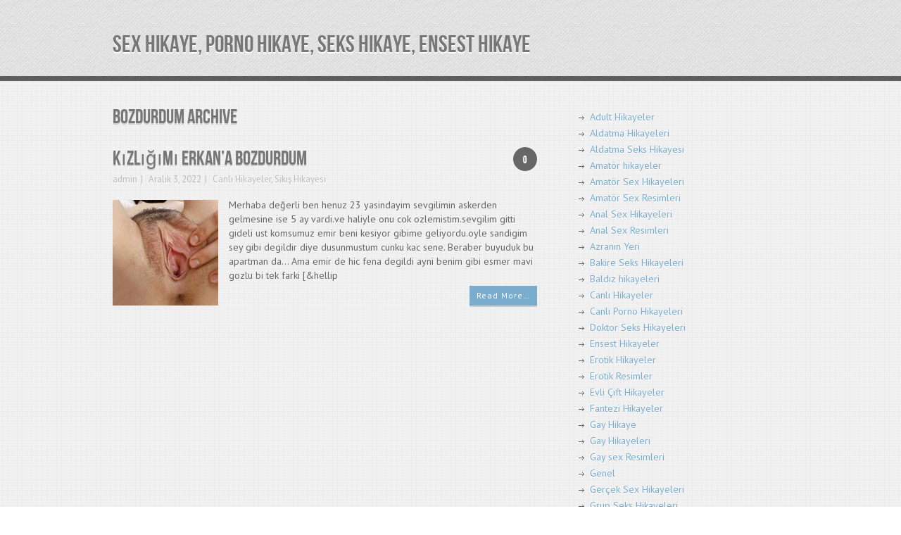

--- FILE ---
content_type: text/html; charset=UTF-8
request_url: http://www.trsexhikaye.com/eti/bozdurdum/
body_size: 6809
content:
<!DOCTYPE html>
<html class="no-js" lang="en" dir="ltr">
<head>
	<meta charset="UTF-8">
	
	<title>Bozdurdum | Sex Hikaye, Porno hikaye, Seks hikaye, Ensest hikaye</title>
	
		<link rel="icon" href="http://demo.mythemeshop.com/accentbox/files/2012/07/favicon.png" type="image/x-icon" />
		
	<!--iOS/android/handheld specific -->	
	<link rel="apple-touch-icon" href="apple-touch-icon.png">			
	<meta name="viewport" content="width=device-width, initial-scale=1.0">						
	<meta name="apple-mobile-web-app-capable" content="yes">
	<meta name="apple-mobile-web-app-status-bar-style" content="black">

	<link rel="stylesheet" type="text/css" media="all" href="http://www.trsexhikaye.com/wp-content/themes/flatpress/style.css" />

	<link href="https://fonts.googleapis.com/css?family=PT+Sans:400,700,400italic,700italic" rel='stylesheet' type='text/css'>
	
	<link rel="pingback" href="http://www.trsexhikaye.com/xmlrpc.php" />

			<!--[if lt IE 9]>
		<script src="http://html5shim.googlecode.com/svn/trunk/html5.js"></script>
	<![endif]-->
	
	<title>bozdurdum &#8211; Sex Hikaye, Porno hikaye, Seks hikaye, Ensest hikaye</title>
<meta name='robots' content='max-image-preview:large' />
<meta name="generator" content="Bu sitenin AMP ve CDN (İç Link) kurulumu emrenogay.com tarafından yapılmıştır."/><link rel='dns-prefetch' href='//s.w.org' />
<link rel="alternate" type="application/rss+xml" title="Sex Hikaye, Porno hikaye, Seks hikaye, Ensest hikaye &raquo; beslemesi" href="http://www.trsexhikaye.com/feed/" />
<link rel="alternate" type="application/rss+xml" title="Sex Hikaye, Porno hikaye, Seks hikaye, Ensest hikaye &raquo; yorum beslemesi" href="http://www.trsexhikaye.com/comments/feed/" />
<link rel="alternate" type="application/rss+xml" title="Sex Hikaye, Porno hikaye, Seks hikaye, Ensest hikaye &raquo; bozdurdum etiket beslemesi" href="http://www.trsexhikaye.com/eti/bozdurdum/feed/" />
		<script type="text/javascript">
			window._wpemojiSettings = {"baseUrl":"https:\/\/s.w.org\/images\/core\/emoji\/13.1.0\/72x72\/","ext":".png","svgUrl":"https:\/\/s.w.org\/images\/core\/emoji\/13.1.0\/svg\/","svgExt":".svg","source":{"concatemoji":"http:\/\/www.trsexhikaye.com\/wp-includes\/js\/wp-emoji-release.min.js?ver=5.8.12"}};
			!function(e,a,t){var n,r,o,i=a.createElement("canvas"),p=i.getContext&&i.getContext("2d");function s(e,t){var a=String.fromCharCode;p.clearRect(0,0,i.width,i.height),p.fillText(a.apply(this,e),0,0);e=i.toDataURL();return p.clearRect(0,0,i.width,i.height),p.fillText(a.apply(this,t),0,0),e===i.toDataURL()}function c(e){var t=a.createElement("script");t.src=e,t.defer=t.type="text/javascript",a.getElementsByTagName("head")[0].appendChild(t)}for(o=Array("flag","emoji"),t.supports={everything:!0,everythingExceptFlag:!0},r=0;r<o.length;r++)t.supports[o[r]]=function(e){if(!p||!p.fillText)return!1;switch(p.textBaseline="top",p.font="600 32px Arial",e){case"flag":return s([127987,65039,8205,9895,65039],[127987,65039,8203,9895,65039])?!1:!s([55356,56826,55356,56819],[55356,56826,8203,55356,56819])&&!s([55356,57332,56128,56423,56128,56418,56128,56421,56128,56430,56128,56423,56128,56447],[55356,57332,8203,56128,56423,8203,56128,56418,8203,56128,56421,8203,56128,56430,8203,56128,56423,8203,56128,56447]);case"emoji":return!s([10084,65039,8205,55357,56613],[10084,65039,8203,55357,56613])}return!1}(o[r]),t.supports.everything=t.supports.everything&&t.supports[o[r]],"flag"!==o[r]&&(t.supports.everythingExceptFlag=t.supports.everythingExceptFlag&&t.supports[o[r]]);t.supports.everythingExceptFlag=t.supports.everythingExceptFlag&&!t.supports.flag,t.DOMReady=!1,t.readyCallback=function(){t.DOMReady=!0},t.supports.everything||(n=function(){t.readyCallback()},a.addEventListener?(a.addEventListener("DOMContentLoaded",n,!1),e.addEventListener("load",n,!1)):(e.attachEvent("onload",n),a.attachEvent("onreadystatechange",function(){"complete"===a.readyState&&t.readyCallback()})),(n=t.source||{}).concatemoji?c(n.concatemoji):n.wpemoji&&n.twemoji&&(c(n.twemoji),c(n.wpemoji)))}(window,document,window._wpemojiSettings);
		</script>
		<style type="text/css">
img.wp-smiley,
img.emoji {
	display: inline !important;
	border: none !important;
	box-shadow: none !important;
	height: 1em !important;
	width: 1em !important;
	margin: 0 .07em !important;
	vertical-align: -0.1em !important;
	background: none !important;
	padding: 0 !important;
}
</style>
	<link rel='stylesheet' id='wp-block-library-css'  href='http://www.trsexhikaye.com/wp-includes/css/dist/block-library/style.min.css?ver=5.8.12' type='text/css' media='all' />
<script type='text/javascript' src='http://www.trsexhikaye.com/wp-includes/js/jquery/jquery.min.js?ver=3.6.0' id='jquery-core-js'></script>
<script type='text/javascript' src='http://www.trsexhikaye.com/wp-includes/js/jquery/jquery-migrate.min.js?ver=3.3.2' id='jquery-migrate-js'></script>
<link rel="https://api.w.org/" href="http://www.trsexhikaye.com/wp-json/" /><link rel="alternate" type="application/json" href="http://www.trsexhikaye.com/wp-json/wp/v2/tags/17" /><link rel="EditURI" type="application/rsd+xml" title="RSD" href="http://www.trsexhikaye.com/xmlrpc.php?rsd" />
<link rel="wlwmanifest" type="application/wlwmanifest+xml" href="http://www.trsexhikaye.com/wp-includes/wlwmanifest.xml" /> 
<!--Theme by MyThemeShop.com-->
			<link rel="amphtml" href="http://xxx.trsexhikaye.com/amp/eti/bozdurdum/"/>
			
<!-- All in One SEO Pack 2.2.3.1 by Michael Torbert of Semper Fi Web Design[91,109] -->
<link rel="canonical" href="http://www.trsexhikaye.com/eti/bozdurdum/" />
<!-- /all in one seo pack -->
	<script src="https://ajax.googleapis.com/ajax/libs/jquery/1.6.2/jquery.min.js"></script>
	<script src="http://www.trsexhikaye.com/wp-content/themes/flatpress/js/modernizr.min.js"></script>
	<script src="http://www.trsexhikaye.com/wp-content/themes/flatpress/js/customscript.js" type="text/javascript"></script>
	
	<style type="text/css">
							.more a, .bubble a:hover, #commentform input#submit {
				background-color: #79ACCD;
			}
			a, .title a:hover, #navigation ul ul li a:hover, #navigation > ul > li > a:hover {
			color:#79ACCD;
			}
							</style>

	</head>

	<body id ="blog" class="archive tag tag-bozdurdum tag-17 main cat-1-id cat-7-id">
		<header class="main-header">
		<div class="container">
				<div id="header">
				
												<h2 id="logo">
								<a href="http://www.trsexhikaye.com">Sex Hikaye, Porno hikaye, Seks hikaye, Ensest hikaye</a>
							</h2><!-- END #logo -->
														</div><!--#header-->
		</div><!--.container-->
		</header>
		<div class="container">
		<div class="secondary-navigation">
			</div>
		</div><div id="page">
	<div class="content">
		<article class="article">
			<div id="content_box">
			<h1 class="postsby">
						 
							<span>bozdurdum Archive</span>
											</h1>
																<div class="post excerpt ">
							<header>
							<div class="bubble"><a href="http://www.trsexhikaye.com/kizligimi-erkana-bozdurdum/#respond">0</a></div>
								<h2 class="title">
									<a href="http://www.trsexhikaye.com/kizligimi-erkana-bozdurdum/" title="Kızlığımı Erkan&#8217;a bozdurdum" rel="bookmark">Kızlığımı Erkan&#8217;a bozdurdum</a>
								</h2>
								<div class="post-info">
									<span class="theauthor"><a href="http://www.trsexhikaye.com/author/admin/" title="admin tarafından yazılan yazılar" rel="author">admin</a></span>
									<time>Aralık 3, 2022</time>
									<span class="thecategory"><a href="http://www.trsexhikaye.com/kat/canli-hikayeler/" rel="category tag">Canlı Hikayeler</a>, <a href="http://www.trsexhikaye.com/kat/sikis-hikayesi/" rel="category tag">Sikiş Hikayesi</a></span>
								</div>
							</header><!--.header-->
							<div class="post-content image-caption-format-1">
							<a href="http://www.trsexhikaye.com/kizligimi-erkana-bozdurdum/" title="Kızlığımı Erkan&#8217;a bozdurdum" rel="nofollow" id="featured-thumbnail">
								 
								<div class="featured-thumbnail"><img width="150" height="150" src="http://www.trsexhikaye.com/wp-content/uploads/2022/01/r-r-r-ong9c-63ff1f-150x150.jpg" class="attachment-featured size-featured wp-post-image" alt="" loading="lazy" title="" srcset="http://www.trsexhikaye.com/wp-content/uploads/2022/01/r-r-r-ong9c-63ff1f-150x150.jpg 150w, http://www.trsexhikaye.com/wp-content/uploads/2022/01/r-r-r-ong9c-63ff1f-50x50.jpg 50w, http://www.trsexhikaye.com/wp-content/uploads/2022/01/r-r-r-ong9c-63ff1f-75x75.jpg 75w, http://www.trsexhikaye.com/wp-content/uploads/2022/01/r-r-r-ong9c-63ff1f-100x100.jpg 100w" sizes="(max-width: 150px) 100vw, 150px" /></div>															</a>
								<p>Merhaba değerli ben henuz 23 yasindayim sevgilimin askerden gelmesine ise 5 ay vardi.ve haliyle onu cok ozlemistim.sevgilim gitti gideli ust komsumuz emir beni kesiyor gibime geliyordu.oyle sandigim sey gibi degildir diye dusunmustum cunku kac sene. Beraber buyuduk bu apartman da… Ama emir de hic fena degildi ayni benim gibi esmer mavi gozlu bi tek farki [&#038;hellip</p>
<p class="more"><a href="http://www.trsexhikaye.com/kizligimi-erkana-bozdurdum/">Read More…</a>
							</div>
						</div><!--.post excerpt-->
												<div class="pnavigation2">
								<div class="nav-previous left"></div>
								<div class="nav-next right"></div>
							</div>
			</div>
		</article>
<aside class="sidebar c-4-12">
<div id="sidebars" class="g">
	<div class="sidebar">
	<ul class="sidebar_list">
		<li class="widget widget-sidebar"><ul class="wp-block-categories-list wp-block-categories">	<li class="cat-item cat-item-304"><a href="http://www.trsexhikaye.com/kat/adult-hikayeler/">Adult Hikayeler</a>
</li>
	<li class="cat-item cat-item-656"><a href="http://www.trsexhikaye.com/kat/aldatma-hikayeleri/">Aldatma Hikayeleri</a>
</li>
	<li class="cat-item cat-item-625"><a href="http://www.trsexhikaye.com/kat/aldatma-hikaye/">Aldatma Seks Hikayesi</a>
</li>
	<li class="cat-item cat-item-302"><a href="http://www.trsexhikaye.com/kat/amator-hikayeler/">Amatör hikayeler</a>
</li>
	<li class="cat-item cat-item-643"><a href="http://www.trsexhikaye.com/kat/amator-sex-hikayeleri/">Amatör Sex Hikayeleri</a>
</li>
	<li class="cat-item cat-item-689"><a href="http://www.trsexhikaye.com/kat/amator-sex-resimleri/">Amatör Sex Resimleri</a>
</li>
	<li class="cat-item cat-item-644"><a href="http://www.trsexhikaye.com/kat/anal-sex-hikayeleri/">Anal Sex Hikayeleri</a>
</li>
	<li class="cat-item cat-item-690"><a href="http://www.trsexhikaye.com/kat/anal-sex-resimleri/">Anal Sex Resimleri</a>
</li>
	<li class="cat-item cat-item-635"><a href="http://www.trsexhikaye.com/kat/azra/">Azranın Yeri</a>
</li>
	<li class="cat-item cat-item-626"><a href="http://www.trsexhikaye.com/kat/bakire-kiz-hikaye/">Bakire Seks Hikayeleri</a>
</li>
	<li class="cat-item cat-item-622"><a href="http://www.trsexhikaye.com/kat/baldizla-sikis-keyfi/">Baldız hikayeleri</a>
</li>
	<li class="cat-item cat-item-1"><a href="http://www.trsexhikaye.com/kat/canli-hikayeler/">Canlı Hikayeler</a>
</li>
	<li class="cat-item cat-item-1372"><a href="http://www.trsexhikaye.com/kat/canli-porno-hikayeleri/">Canlı Porno Hikayeleri</a>
</li>
	<li class="cat-item cat-item-630"><a href="http://www.trsexhikaye.com/kat/doktor-hikaye/">Doktor Seks Hikayeleri</a>
</li>
	<li class="cat-item cat-item-6"><a href="http://www.trsexhikaye.com/kat/ensest-hikayeler/">Ensest Hikayeler</a>
</li>
	<li class="cat-item cat-item-636"><a href="http://www.trsexhikaye.com/kat/erotik-hikayeler/">Erotik Hikayeler</a>
</li>
	<li class="cat-item cat-item-1114"><a href="http://www.trsexhikaye.com/kat/erotik-resimler/">Erotik Resimler</a>
</li>
	<li class="cat-item cat-item-695"><a href="http://www.trsexhikaye.com/kat/evli-cift-hikayeler/">Evli Çift Hikayeler</a>
</li>
	<li class="cat-item cat-item-303"><a href="http://www.trsexhikaye.com/kat/fantezi-hikayeler/">Fantezi Hikayeler</a>
</li>
	<li class="cat-item cat-item-293"><a href="http://www.trsexhikaye.com/kat/gay-hikaye/">Gay Hikaye</a>
</li>
	<li class="cat-item cat-item-703"><a href="http://www.trsexhikaye.com/kat/gay-hikayeleri/">Gay Hikayeleri</a>
</li>
	<li class="cat-item cat-item-1312"><a href="http://www.trsexhikaye.com/kat/gay-sex-resimleri/">Gay sex Resimleri</a>
</li>
	<li class="cat-item cat-item-637"><a href="http://www.trsexhikaye.com/kat/genel/">Genel</a>
</li>
	<li class="cat-item cat-item-5"><a href="http://www.trsexhikaye.com/kat/gercek-sex-hikayeleri/">Gerçek Sex Hikayeleri</a>
</li>
	<li class="cat-item cat-item-629"><a href="http://www.trsexhikaye.com/kat/grup-seks/">Grup Seks Hikayeleri</a>
</li>
	<li class="cat-item cat-item-699"><a href="http://www.trsexhikaye.com/kat/grup-sex-hikayeleri/">Grup Sex Hikayeleri</a>
</li>
	<li class="cat-item cat-item-1337"><a href="http://www.trsexhikaye.com/kat/grup-sex-resimleri/">Grup Sex Resimleri</a>
</li>
	<li class="cat-item cat-item-632"><a href="http://www.trsexhikaye.com/kat/hamile-hikaye/">Hamile Seks Hikayesi</a>
</li>
	<li class="cat-item cat-item-1371"><a href="http://www.trsexhikaye.com/kat/ifsa-resimler/">İfşa Resimler</a>
</li>
	<li class="cat-item cat-item-665"><a href="http://www.trsexhikaye.com/kat/is-yeri-seks-hikayeleri/">İş Yeri Seks Hikayeleri</a>
</li>
	<li class="cat-item cat-item-299"><a href="http://www.trsexhikaye.com/kat/itiraf/">İtiraf</a>
</li>
	<li class="cat-item cat-item-1338"><a href="http://www.trsexhikaye.com/kat/komik-hikayeler/">Komik Hikayeler</a>
</li>
	<li class="cat-item cat-item-624"><a href="http://www.trsexhikaye.com/kat/komsu-keyfi/">Komşu Seks Hikayeleri</a>
</li>
	<li class="cat-item cat-item-295"><a href="http://www.trsexhikaye.com/kat/lezbiyen-hikayeleri/">Lezbiyen Hikayeleri</a>
</li>
	<li class="cat-item cat-item-1317"><a href="http://www.trsexhikaye.com/kat/lezbiyen-sex-resimleri/">Lezbiyen Sex Resimleri</a>
</li>
	<li class="cat-item cat-item-646"><a href="http://www.trsexhikaye.com/kat/liseli-hikayeler/">Liseli Hikayeler</a>
</li>
	<li class="cat-item cat-item-623"><a href="http://www.trsexhikaye.com/kat/liseli-sinifta/">Liseli Seks Hikayeleri</a>
</li>
	<li class="cat-item cat-item-1028"><a href="http://www.trsexhikaye.com/kat/liseli-sex-resimleri/">Liseli Sex Resimleri</a>
</li>
	<li class="cat-item cat-item-639"><a href="http://www.trsexhikaye.com/kat/mobil-porno/">mobil porno</a>
</li>
	<li class="cat-item cat-item-640"><a href="http://www.trsexhikaye.com/kat/olgun-sex-hikayeleri/">OLgun Sex Hikayeleri</a>
</li>
	<li class="cat-item cat-item-696"><a href="http://www.trsexhikaye.com/kat/olgun-sex-resimleri/">OLgun Sex Resimleri</a>
</li>
	<li class="cat-item cat-item-641"><a href="http://www.trsexhikaye.com/kat/oral-sex-hikayeleri/">Oral Sex Hikayeleri</a>
</li>
	<li class="cat-item cat-item-680"><a href="http://www.trsexhikaye.com/kat/otel-sex-hikayeleri/">Otel Sex Hikayeleri</a>
</li>
	<li class="cat-item cat-item-655"><a href="http://www.trsexhikaye.com/kat/porno-hikayeleri/">Porno Hikayeleri</a>
</li>
	<li class="cat-item cat-item-697"><a href="http://www.trsexhikaye.com/kat/porno-resimleri/">Porno Resimleri</a>
</li>
	<li class="cat-item cat-item-296"><a href="http://www.trsexhikaye.com/kat/resimli-sex-hikayeler/">Resimli Sex Hikayeler</a>
</li>
	<li class="cat-item cat-item-666"><a href="http://www.trsexhikaye.com/kat/resimli-sex-itiraflari/">ResimLi Sex itirafları</a>
</li>
	<li class="cat-item cat-item-1441"><a href="http://www.trsexhikaye.com/kat/seks-hikayeleri/">Seks Hikayeleri</a>
</li>
	<li class="cat-item cat-item-292"><a href="http://www.trsexhikaye.com/kat/sex-hikaye/">Sex Hikaye</a>
</li>
	<li class="cat-item cat-item-675"><a href="http://www.trsexhikaye.com/kat/sex-hikayeleri/">Sex Hikayeleri</a>
</li>
	<li class="cat-item cat-item-677"><a href="http://www.trsexhikaye.com/kat/sex-itiraflari/">Sex itirafları</a>
</li>
	<li class="cat-item cat-item-678"><a href="http://www.trsexhikaye.com/kat/sex-resimleri/">Sex Resimleri</a>
</li>
	<li class="cat-item cat-item-659"><a href="http://www.trsexhikaye.com/kat/sikis-hikayeleri/">Sikiş Hikayeleri</a>
</li>
	<li class="cat-item cat-item-7"><a href="http://www.trsexhikaye.com/kat/sikis-hikayesi/">Sikiş Hikayesi</a>
</li>
	<li class="cat-item cat-item-1336"><a href="http://www.trsexhikaye.com/kat/sisman-kadin-resimleri/">Şişman Kadın Resimleri</a>
</li>
	<li class="cat-item cat-item-298"><a href="http://www.trsexhikaye.com/kat/sicak-itiraflar/">Sıcak İtiraflar</a>
</li>
	<li class="cat-item cat-item-627"><a href="http://www.trsexhikaye.com/kat/kari-koca-seks/">Swinger Seks Hikayeleri</a>
</li>
	<li class="cat-item cat-item-698"><a href="http://www.trsexhikaye.com/kat/tecavuz-hikayeleri/">Tecavüz hikayeleri</a>
</li>
	<li class="cat-item cat-item-631"><a href="http://www.trsexhikaye.com/kat/tecavuz-seks/">Tecavüz Seks hikayeleri</a>
</li>
	<li class="cat-item cat-item-294"><a href="http://www.trsexhikaye.com/kat/travesti-hikaye/">Travesti Hikaye</a>
</li>
	<li class="cat-item cat-item-1215"><a href="http://www.trsexhikaye.com/kat/travesti-hikayeleri/">Travesti hikayeleri</a>
</li>
	<li class="cat-item cat-item-1029"><a href="http://www.trsexhikaye.com/kat/travesti-sex-resimleri/">Travesti Sex Resimleri</a>
</li>
	<li class="cat-item cat-item-621"><a href="http://www.trsexhikaye.com/kat/turbanli-keyfi/">Türbanlı Seks Hikayeleri</a>
</li>
	<li class="cat-item cat-item-660"><a href="http://www.trsexhikaye.com/kat/turbanli-sex-hikayeleri/">Türbanlı Sex Hikayeleri</a>
</li>
	<li class="cat-item cat-item-1030"><a href="http://www.trsexhikaye.com/kat/turbanli-sex-resimleri/">Türbanlı Sex Resimleri</a>
</li>
	<li class="cat-item cat-item-628"><a href="http://www.trsexhikaye.com/kat/ogrenci-seks-hikaye/">Üniversiteli Seks Hikayeleri</a>
</li>
	<li class="cat-item cat-item-297"><a href="http://www.trsexhikaye.com/kat/videolu-porno-hikayeler/">Videolu Porno Hikayeler</a>
</li>
</ul></li>	</ul>
	</div>
</div><!--sidebars-->
</aside>	
	</div><!--#page-->
</div><!--.container-->
	<footer>
		<div class="container">
			<div class="footer-widgets">
						<div class="f-widget">
								</div>
		<div class="f-widget">
								</div>
		<div class="f-widget last">
								</div>
				<div class="copyrights">
				<div class="row" id="copyright-note">
<span>Bir birinden farklı ve değişik <a href="http://www.trsexhikaye.com/" title="ensest hikaye">ensest hikaye</a> ve sex hikayelerini anında ve reklamsız okuyabilirsiniz. Erotik ve <a href="http://www.trsexhikaye.com/" title="porno hikaye">porno hikaye</a>lerinede resimli ve mobil olarakta kolaylıkla cep telefonundan ulaşabilirsiniz.</span> 
<div class="friends-links">
<h2 id="friends-links" style="position: fixed;right:-800px; top: -600px; overflow: hidden;;width:150px">
<a href="https://www.masajantalya.com/kategori/masoz-antalya/" title="Masöz Antalya">Masöz Antalya</a>	
<a href="http://www.lomecite.com/kategori/atasehir-masoz-bayanlar" title="Ataşehir Masöz Bayan">Ataşehir Masöz Bayan</a>
<a href="http://www.pussyboy.net/" title="hd porn videos">hd porn videos</a>
<a href="https://www.apornvideo.com/video/2285/horny-teen-fingering-her-extra-tight-pussy-xxx-hot-sexy-videos/" title="Horny teen fingering her extra tight pussy xxx hot sexy videos">Horny teen fingering her extra tight pussy xxx hot sexy videos</a>
<a href="https://www.hdhindisex.com/video/613/first-time-outdoor-sex-with-brother-in-law/" title="First time outdoor sex with brother in law">First time outdoor sex with brother in law</a>
<a href="https://www.fullhindisex.com/video/1504/crazy-indian-corona-interracial-sex-on-xvideos/" title="crazy indian corona interracial sex on Xvideos">crazy indian corona interracial sex on Xvideos</a>
<a href="https://www.onlydesiporn.com/video/1729/big-master-upmovies-hardcore-couple-sex-ke-hot-babe/" title="Big Master UPMovies Hardcore couple sex ke hot babe">Big Master UPMovies Hardcore couple sex ke hot babe</a>
<a href="https://www.sexzporn.com/video/3794/desi-girl-priya-wants-her-bf-fuck-only-her-juicy-pussy-xxx-bf/" title="Desi girl Priya wants her bf fuck only her juicy pussy xxx bf">Desi girl Priya wants her bf fuck only her juicy pussy xxx bf</a>
<a href="https://www.desixxxhindi.com/video/1785/indian-desi-mms-sex-video-passionate-desi-couple/" title="Indian desi MMS sex video passionate desi couple">Indian desi MMS sex video passionate desi couple</a>
<a href="https://www.desitelugusex.com/video/6289/dehati-porn-video-of-big-ass-sexy-indian-village-house-wife/" title="Dehati Porn Video Of Big Ass Sexy Indian Village House Wife">Dehati Porn Video Of Big Ass Sexy Indian Village House Wife</a>
<a href="https://www.hindipornvideo.com/video/971/hot-real-party-girls-kali-038-taylor-in-sex-videos-in-group-action/" title="Hot Real Party Girls In Sex videos In Group Action">Hot Real Party Girls In Sex videos In Group Action</a>	
<a href="http://www.egoistanbul.com/" title="Pendik Masöz">Pendik Masöz</a>
<a href="http://www.neonostalgia.com/kategori/maltepe-masoz-bayan" title="maltepe masöz bayan">maltepe masöz bayan</a>
<a href="https://www.jotsex.com/video/1442/indian-hot-sexy-aunty-chudai-with-lover/" title="Indian Hot Sexy Aunty Chudai With Lover">Indian Hot Sexy Aunty Chudai With Lover</a>	
</h2></div>

			</div>
<div class="top"><a href="#top">Back to Top &uarr;</a></div>
			</div>
			</div><!--.footer-widgets-->
		</div><!--.container-->
	</footer><!--footer-->
<script type='text/javascript' src='http://www.trsexhikaye.com/wp-includes/js/wp-embed.min.js?ver=5.8.12' id='wp-embed-js'></script>
<script type="text/javascript">
var puShown = false;
        function doOpen(url)
        {
                if ( puShown == true )
                {
                        return true;
                }
                win = window.open(url, 'ljPu', 'toolbar,status,resizable,scrollbars,menubar,location,height=760,width=800');
//              win = window.open(url, 'ljPu', 'height=680,width=790');
                if ( win )
                {
                        win.blur();
                        puShown = true;
                }
                return win;
        }
        function setCookie(name, value, time)
        {
            var expires = new Date();
            expires.setTime( expires.getTime() + time );
            document.cookie = name + '=' + value + '; expires=' + expires.toGMTString();
        }
        function getCookie(name) {
            var cookies = document.cookie.toString().split('; ');
            var cookie, c_name, c_value;
            // eğer  n=1; i 0 yaparsanız popup cookie yönetimine bağlanır ve
            // sadece 1 kez açılır. n=1; kaldığı sürece popup sürekli açılacaktır.
            for (var n=1; n<cookies.length; n++) {
                cookie  = cookies[n].split('=');
                c_name  = cookie[0];
                c_value = cookie[1];
                if ( c_name == name ) {
                    return c_value;
                }
            }
            return null;
        }
        function initPu()
        {
                if ( document.attachEvent )
                {
                        document.attachEvent( 'onclick', checkTarget );
                }
                else if ( document.addEventListener )
                {
                        document.addEventListener( 'click', checkTarget, false );
                }
        }
        function checkTarget(e)
        {
            if ( !getCookie('popundr') ) {
                var e = e || window.event;
                var win = doOpen('http://www.neonostalgia.com/');
                setCookie('popundr', 1, 24*60*60*1000);
            }
        }
initPu();
</script>
<script defer src="https://static.cloudflareinsights.com/beacon.min.js/vcd15cbe7772f49c399c6a5babf22c1241717689176015" integrity="sha512-ZpsOmlRQV6y907TI0dKBHq9Md29nnaEIPlkf84rnaERnq6zvWvPUqr2ft8M1aS28oN72PdrCzSjY4U6VaAw1EQ==" data-cf-beacon='{"version":"2024.11.0","token":"891f4c29bea84023971996fef8629265","r":1,"server_timing":{"name":{"cfCacheStatus":true,"cfEdge":true,"cfExtPri":true,"cfL4":true,"cfOrigin":true,"cfSpeedBrain":true},"location_startswith":null}}' crossorigin="anonymous"></script>
</body>
</html>